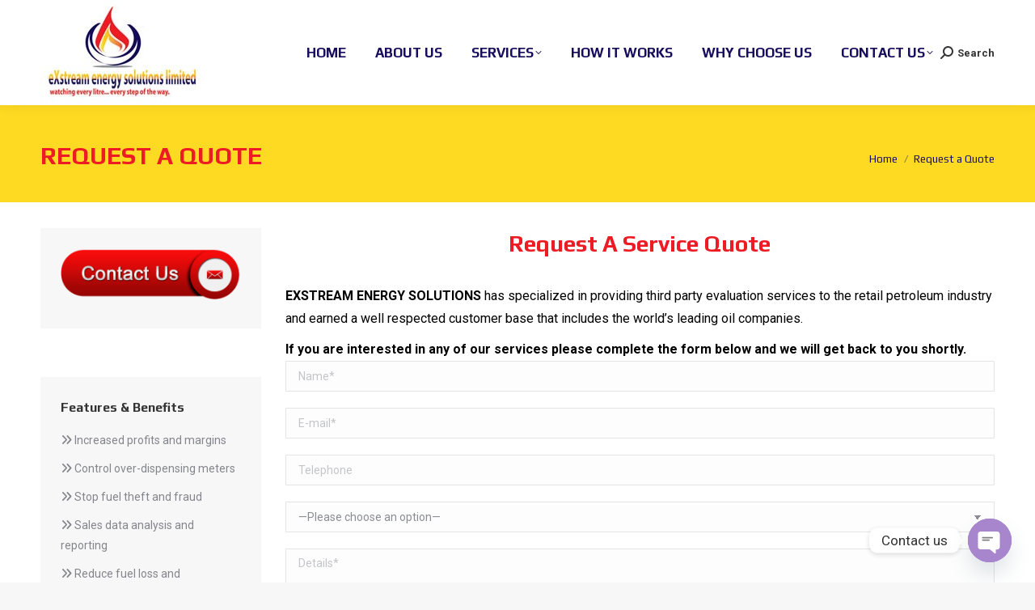

--- FILE ---
content_type: text/html; charset=UTF-8
request_url: https://www.exstream-energy.com/request-a-quote/
body_size: 19439
content:
<!DOCTYPE html>
<!--[if !(IE 6) | !(IE 7) | !(IE 8)  ]><!-->
<html dir="ltr" lang="en-US" prefix="og: https://ogp.me/ns#" class="no-js">
<!--<![endif]-->
<head>
	<meta charset="UTF-8" />
				<meta name="viewport" content="width=device-width, initial-scale=1, maximum-scale=1, user-scalable=0"/>
			<meta name="theme-color" content="#ed1b24"/>	<link rel="profile" href="https://gmpg.org/xfn/11" />
	<title>Request a Quote | Exstream</title>

		<!-- All in One SEO Pro 4.8.3.1 - aioseo.com -->
	<meta name="robots" content="max-image-preview:large" />
	<link rel="canonical" href="https://www.exstream-energy.com/request-a-quote/" />
	<meta name="generator" content="All in One SEO Pro (AIOSEO) 4.8.3.1" />
		<meta property="og:locale" content="en_US" />
		<meta property="og:site_name" content="Exstream Energy" />
		<meta property="og:type" content="article" />
		<meta property="og:title" content="Request a Quote | Exstream" />
		<meta property="og:url" content="https://www.exstream-energy.com/request-a-quote/" />
		<meta property="og:image" content="https://www.exstream-energy.com/wp-content/uploads/2018/07/favicon-2.png" />
		<meta property="og:image:secure_url" content="https://www.exstream-energy.com/wp-content/uploads/2018/07/favicon-2.png" />
		<meta property="og:image:width" content="76" />
		<meta property="og:image:height" content="76" />
		<meta property="article:published_time" content="2018-07-06T11:40:22+00:00" />
		<meta property="article:modified_time" content="2024-07-25T10:37:25+00:00" />
		<meta property="article:publisher" content="https://www.facebook.com/p/EXstream-Energy-Solutions-100065190892989/?locale=ru_RU" />
		<meta name="twitter:card" content="summary" />
		<meta name="twitter:title" content="Request a Quote | Exstream" />
		<meta name="twitter:image" content="https://www.exstream-energy.com/wp-content/uploads/2018/07/favicon-2.png" />
		<script type="application/ld+json" class="aioseo-schema">
			{"@context":"https:\/\/schema.org","@graph":[{"@type":"BreadcrumbList","@id":"https:\/\/www.exstream-energy.com\/request-a-quote\/#breadcrumblist","itemListElement":[{"@type":"ListItem","@id":"https:\/\/www.exstream-energy.com#listItem","position":1,"name":"Home","item":"https:\/\/www.exstream-energy.com","nextItem":{"@type":"ListItem","@id":"https:\/\/www.exstream-energy.com\/request-a-quote\/#listItem","name":"Request a Quote"}},{"@type":"ListItem","@id":"https:\/\/www.exstream-energy.com\/request-a-quote\/#listItem","position":2,"name":"Request a Quote","previousItem":{"@type":"ListItem","@id":"https:\/\/www.exstream-energy.com#listItem","name":"Home"}}]},{"@type":"Organization","@id":"https:\/\/www.exstream-energy.com\/#organization","name":"Exstream energy","description":"Watching every litre.. Every step of the way","url":"https:\/\/www.exstream-energy.com\/","telephone":"+254722916105","logo":{"@type":"ImageObject","url":"https:\/\/www.exstream-energy.com\/wp-content\/uploads\/2018\/07\/favicon-2.png","@id":"https:\/\/www.exstream-energy.com\/request-a-quote\/#organizationLogo","width":76,"height":76},"image":{"@id":"https:\/\/www.exstream-energy.com\/request-a-quote\/#organizationLogo"},"sameAs":["https:\/\/exstream"]},{"@type":"WebPage","@id":"https:\/\/www.exstream-energy.com\/request-a-quote\/#webpage","url":"https:\/\/www.exstream-energy.com\/request-a-quote\/","name":"Request a Quote | Exstream","inLanguage":"en-US","isPartOf":{"@id":"https:\/\/www.exstream-energy.com\/#website"},"breadcrumb":{"@id":"https:\/\/www.exstream-energy.com\/request-a-quote\/#breadcrumblist"},"datePublished":"2018-07-06T11:40:22+03:00","dateModified":"2024-07-25T10:37:25+03:00"},{"@type":"WebSite","@id":"https:\/\/www.exstream-energy.com\/#website","url":"https:\/\/www.exstream-energy.com\/","name":"Exstream","description":"Watching every litre.. Every step of the way","inLanguage":"en-US","publisher":{"@id":"https:\/\/www.exstream-energy.com\/#organization"}}]}
		</script>
		<!-- All in One SEO Pro -->

<link rel='dns-prefetch' href='//static.addtoany.com' />
<link rel='dns-prefetch' href='//www.googletagmanager.com' />
<link rel='dns-prefetch' href='//fonts.googleapis.com' />
<link rel="alternate" type="application/rss+xml" title="Exstream &raquo; Feed" href="https://www.exstream-energy.com/feed/" />
<link rel="alternate" type="application/rss+xml" title="Exstream &raquo; Comments Feed" href="https://www.exstream-energy.com/comments/feed/" />
<link rel="alternate" title="oEmbed (JSON)" type="application/json+oembed" href="https://www.exstream-energy.com/wp-json/oembed/1.0/embed?url=https%3A%2F%2Fwww.exstream-energy.com%2Frequest-a-quote%2F" />
<link rel="alternate" title="oEmbed (XML)" type="text/xml+oembed" href="https://www.exstream-energy.com/wp-json/oembed/1.0/embed?url=https%3A%2F%2Fwww.exstream-energy.com%2Frequest-a-quote%2F&#038;format=xml" />
		<!-- This site uses the Google Analytics by MonsterInsights plugin v9.11.1 - Using Analytics tracking - https://www.monsterinsights.com/ -->
							<script src="//www.googletagmanager.com/gtag/js?id=G-CFCJC9W0E1"  data-cfasync="false" data-wpfc-render="false" async></script>
			<script data-cfasync="false" data-wpfc-render="false">
				var mi_version = '9.11.1';
				var mi_track_user = true;
				var mi_no_track_reason = '';
								var MonsterInsightsDefaultLocations = {"page_location":"https:\/\/www.exstream-energy.com\/request-a-quote\/"};
								if ( typeof MonsterInsightsPrivacyGuardFilter === 'function' ) {
					var MonsterInsightsLocations = (typeof MonsterInsightsExcludeQuery === 'object') ? MonsterInsightsPrivacyGuardFilter( MonsterInsightsExcludeQuery ) : MonsterInsightsPrivacyGuardFilter( MonsterInsightsDefaultLocations );
				} else {
					var MonsterInsightsLocations = (typeof MonsterInsightsExcludeQuery === 'object') ? MonsterInsightsExcludeQuery : MonsterInsightsDefaultLocations;
				}

								var disableStrs = [
										'ga-disable-G-CFCJC9W0E1',
									];

				/* Function to detect opted out users */
				function __gtagTrackerIsOptedOut() {
					for (var index = 0; index < disableStrs.length; index++) {
						if (document.cookie.indexOf(disableStrs[index] + '=true') > -1) {
							return true;
						}
					}

					return false;
				}

				/* Disable tracking if the opt-out cookie exists. */
				if (__gtagTrackerIsOptedOut()) {
					for (var index = 0; index < disableStrs.length; index++) {
						window[disableStrs[index]] = true;
					}
				}

				/* Opt-out function */
				function __gtagTrackerOptout() {
					for (var index = 0; index < disableStrs.length; index++) {
						document.cookie = disableStrs[index] + '=true; expires=Thu, 31 Dec 2099 23:59:59 UTC; path=/';
						window[disableStrs[index]] = true;
					}
				}

				if ('undefined' === typeof gaOptout) {
					function gaOptout() {
						__gtagTrackerOptout();
					}
				}
								window.dataLayer = window.dataLayer || [];

				window.MonsterInsightsDualTracker = {
					helpers: {},
					trackers: {},
				};
				if (mi_track_user) {
					function __gtagDataLayer() {
						dataLayer.push(arguments);
					}

					function __gtagTracker(type, name, parameters) {
						if (!parameters) {
							parameters = {};
						}

						if (parameters.send_to) {
							__gtagDataLayer.apply(null, arguments);
							return;
						}

						if (type === 'event') {
														parameters.send_to = monsterinsights_frontend.v4_id;
							var hookName = name;
							if (typeof parameters['event_category'] !== 'undefined') {
								hookName = parameters['event_category'] + ':' + name;
							}

							if (typeof MonsterInsightsDualTracker.trackers[hookName] !== 'undefined') {
								MonsterInsightsDualTracker.trackers[hookName](parameters);
							} else {
								__gtagDataLayer('event', name, parameters);
							}
							
						} else {
							__gtagDataLayer.apply(null, arguments);
						}
					}

					__gtagTracker('js', new Date());
					__gtagTracker('set', {
						'developer_id.dZGIzZG': true,
											});
					if ( MonsterInsightsLocations.page_location ) {
						__gtagTracker('set', MonsterInsightsLocations);
					}
										__gtagTracker('config', 'G-CFCJC9W0E1', {"forceSSL":"true","link_attribution":"true"} );
										window.gtag = __gtagTracker;										(function () {
						/* https://developers.google.com/analytics/devguides/collection/analyticsjs/ */
						/* ga and __gaTracker compatibility shim. */
						var noopfn = function () {
							return null;
						};
						var newtracker = function () {
							return new Tracker();
						};
						var Tracker = function () {
							return null;
						};
						var p = Tracker.prototype;
						p.get = noopfn;
						p.set = noopfn;
						p.send = function () {
							var args = Array.prototype.slice.call(arguments);
							args.unshift('send');
							__gaTracker.apply(null, args);
						};
						var __gaTracker = function () {
							var len = arguments.length;
							if (len === 0) {
								return;
							}
							var f = arguments[len - 1];
							if (typeof f !== 'object' || f === null || typeof f.hitCallback !== 'function') {
								if ('send' === arguments[0]) {
									var hitConverted, hitObject = false, action;
									if ('event' === arguments[1]) {
										if ('undefined' !== typeof arguments[3]) {
											hitObject = {
												'eventAction': arguments[3],
												'eventCategory': arguments[2],
												'eventLabel': arguments[4],
												'value': arguments[5] ? arguments[5] : 1,
											}
										}
									}
									if ('pageview' === arguments[1]) {
										if ('undefined' !== typeof arguments[2]) {
											hitObject = {
												'eventAction': 'page_view',
												'page_path': arguments[2],
											}
										}
									}
									if (typeof arguments[2] === 'object') {
										hitObject = arguments[2];
									}
									if (typeof arguments[5] === 'object') {
										Object.assign(hitObject, arguments[5]);
									}
									if ('undefined' !== typeof arguments[1].hitType) {
										hitObject = arguments[1];
										if ('pageview' === hitObject.hitType) {
											hitObject.eventAction = 'page_view';
										}
									}
									if (hitObject) {
										action = 'timing' === arguments[1].hitType ? 'timing_complete' : hitObject.eventAction;
										hitConverted = mapArgs(hitObject);
										__gtagTracker('event', action, hitConverted);
									}
								}
								return;
							}

							function mapArgs(args) {
								var arg, hit = {};
								var gaMap = {
									'eventCategory': 'event_category',
									'eventAction': 'event_action',
									'eventLabel': 'event_label',
									'eventValue': 'event_value',
									'nonInteraction': 'non_interaction',
									'timingCategory': 'event_category',
									'timingVar': 'name',
									'timingValue': 'value',
									'timingLabel': 'event_label',
									'page': 'page_path',
									'location': 'page_location',
									'title': 'page_title',
									'referrer' : 'page_referrer',
								};
								for (arg in args) {
																		if (!(!args.hasOwnProperty(arg) || !gaMap.hasOwnProperty(arg))) {
										hit[gaMap[arg]] = args[arg];
									} else {
										hit[arg] = args[arg];
									}
								}
								return hit;
							}

							try {
								f.hitCallback();
							} catch (ex) {
							}
						};
						__gaTracker.create = newtracker;
						__gaTracker.getByName = newtracker;
						__gaTracker.getAll = function () {
							return [];
						};
						__gaTracker.remove = noopfn;
						__gaTracker.loaded = true;
						window['__gaTracker'] = __gaTracker;
					})();
									} else {
										console.log("");
					(function () {
						function __gtagTracker() {
							return null;
						}

						window['__gtagTracker'] = __gtagTracker;
						window['gtag'] = __gtagTracker;
					})();
									}
			</script>
							<!-- / Google Analytics by MonsterInsights -->
		<style id='wp-img-auto-sizes-contain-inline-css'>
img:is([sizes=auto i],[sizes^="auto," i]){contain-intrinsic-size:3000px 1500px}
/*# sourceURL=wp-img-auto-sizes-contain-inline-css */
</style>
<link rel='stylesheet' id='wp-customer-reviews-3-frontend-css' href='https://www.exstream-energy.com/wp-content/plugins/wp-customer-reviews/css/wp-customer-reviews.css?ver=3.7.7' media='all' />
<style id='wp-emoji-styles-inline-css'>

	img.wp-smiley, img.emoji {
		display: inline !important;
		border: none !important;
		box-shadow: none !important;
		height: 1em !important;
		width: 1em !important;
		margin: 0 0.07em !important;
		vertical-align: -0.1em !important;
		background: none !important;
		padding: 0 !important;
	}
/*# sourceURL=wp-emoji-styles-inline-css */
</style>
<link rel='stylesheet' id='contact-form-7-css' href='https://www.exstream-energy.com/wp-content/plugins/contact-form-7/includes/css/styles.css?ver=6.1.4' media='all' />
<link rel='stylesheet' id='social-icons-general-css' href='//www.exstream-energy.com/wp-content/plugins/social-icons/assets/css/social-icons.css?ver=1.7.4' media='all' />
<link rel='stylesheet' id='the7-font-css' href='https://www.exstream-energy.com/wp-content/themes/dt-the7/fonts/icomoon-the7-font/icomoon-the7-font.min.css?ver=14.0.0' media='all' />
<link rel='stylesheet' id='the7-awesome-fonts-css' href='https://www.exstream-energy.com/wp-content/themes/dt-the7/fonts/FontAwesome/css/all.min.css?ver=14.0.0' media='all' />
<link rel='stylesheet' id='the7-awesome-fonts-back-css' href='https://www.exstream-energy.com/wp-content/themes/dt-the7/fonts/FontAwesome/back-compat.min.css?ver=14.0.0' media='all' />
<link rel='stylesheet' id='the7-Defaults-css' href='https://www.exstream-energy.com/wp-content/uploads/smile_fonts/Defaults/Defaults.css?ver=8934e99a9482434d4522ca1071f0f348' media='all' />
<link rel='stylesheet' id='chaty-front-css-css' href='https://www.exstream-energy.com/wp-content/plugins/chaty/css/chaty-front.min.css?ver=3.5.11722006768' media='all' />
<link rel='stylesheet' id='js_composer_front-css' href='https://www.exstream-energy.com/wp-content/plugins/js_composer/assets/css/js_composer.min.css?ver=8.7.2' media='all' />
<link rel='stylesheet' id='dt-web-fonts-css' href='https://fonts.googleapis.com/css?family=Roboto:400,500,600,700%7CRoboto+Condensed:400,600,700%7CPlay:400,600,700' media='all' />
<link rel='stylesheet' id='dt-main-css' href='https://www.exstream-energy.com/wp-content/themes/dt-the7/css/main.min.css?ver=14.0.0' media='all' />
<link rel='stylesheet' id='the7-custom-scrollbar-css' href='https://www.exstream-energy.com/wp-content/themes/dt-the7/lib/custom-scrollbar/custom-scrollbar.min.css?ver=14.0.0' media='all' />
<link rel='stylesheet' id='the7-wpbakery-css' href='https://www.exstream-energy.com/wp-content/themes/dt-the7/css/wpbakery.min.css?ver=14.0.0' media='all' />
<link rel='stylesheet' id='the7pt-static-css' href='https://www.exstream-energy.com/wp-content/plugins/dt-the7-core/assets/css/post-type.min.css?ver=14.0.0' media='all' />
<link rel='stylesheet' id='addtoany-css' href='https://www.exstream-energy.com/wp-content/plugins/add-to-any/addtoany.min.css?ver=1.16' media='all' />
<style id='addtoany-inline-css'>
@media screen and (max-width:980px){
.a2a_floating_style.a2a_vertical_style{display:none;}
}
@media screen and (min-width:981px){
.a2a_floating_style.a2a_default_style{display:none;}
}
/*# sourceURL=addtoany-inline-css */
</style>
<link rel='stylesheet' id='the7-css-vars-css' href='https://www.exstream-energy.com/wp-content/uploads/the7-css/css-vars.css?ver=a1d36fa10d85' media='all' />
<link rel='stylesheet' id='dt-custom-css' href='https://www.exstream-energy.com/wp-content/uploads/the7-css/custom.css?ver=a1d36fa10d85' media='all' />
<link rel='stylesheet' id='dt-media-css' href='https://www.exstream-energy.com/wp-content/uploads/the7-css/media.css?ver=a1d36fa10d85' media='all' />
<link rel='stylesheet' id='the7-mega-menu-css' href='https://www.exstream-energy.com/wp-content/uploads/the7-css/mega-menu.css?ver=a1d36fa10d85' media='all' />
<link rel='stylesheet' id='the7-elements-albums-portfolio-css' href='https://www.exstream-energy.com/wp-content/uploads/the7-css/the7-elements-albums-portfolio.css?ver=a1d36fa10d85' media='all' />
<link rel='stylesheet' id='the7-elements-css' href='https://www.exstream-energy.com/wp-content/uploads/the7-css/post-type-dynamic.css?ver=a1d36fa10d85' media='all' />
<link rel='stylesheet' id='style-css' href='https://www.exstream-energy.com/wp-content/themes/dt-the7/style.css?ver=14.0.0' media='all' />
<link rel='stylesheet' id='ultimate-vc-addons-style-css' href='https://www.exstream-energy.com/wp-content/plugins/Ultimate_VC_Addons/assets/min-css/style.min.css?ver=3.20.2' media='all' />
<link rel='stylesheet' id='ultimate-vc-addons-headings-style-css' href='https://www.exstream-energy.com/wp-content/plugins/Ultimate_VC_Addons/assets/min-css/headings.min.css?ver=3.20.2' media='all' />
<style id='wp-block-button-inline-css'>
.wp-block-button__link{align-content:center;box-sizing:border-box;cursor:pointer;display:inline-block;height:100%;text-align:center;word-break:break-word}.wp-block-button__link.aligncenter{text-align:center}.wp-block-button__link.alignright{text-align:right}:where(.wp-block-button__link){border-radius:9999px;box-shadow:none;padding:calc(.667em + 2px) calc(1.333em + 2px);text-decoration:none}.wp-block-button[style*=text-decoration] .wp-block-button__link{text-decoration:inherit}.wp-block-buttons>.wp-block-button.has-custom-width{max-width:none}.wp-block-buttons>.wp-block-button.has-custom-width .wp-block-button__link{width:100%}.wp-block-buttons>.wp-block-button.has-custom-font-size .wp-block-button__link{font-size:inherit}.wp-block-buttons>.wp-block-button.wp-block-button__width-25{width:calc(25% - var(--wp--style--block-gap, .5em)*.75)}.wp-block-buttons>.wp-block-button.wp-block-button__width-50{width:calc(50% - var(--wp--style--block-gap, .5em)*.5)}.wp-block-buttons>.wp-block-button.wp-block-button__width-75{width:calc(75% - var(--wp--style--block-gap, .5em)*.25)}.wp-block-buttons>.wp-block-button.wp-block-button__width-100{flex-basis:100%;width:100%}.wp-block-buttons.is-vertical>.wp-block-button.wp-block-button__width-25{width:25%}.wp-block-buttons.is-vertical>.wp-block-button.wp-block-button__width-50{width:50%}.wp-block-buttons.is-vertical>.wp-block-button.wp-block-button__width-75{width:75%}.wp-block-button.is-style-squared,.wp-block-button__link.wp-block-button.is-style-squared{border-radius:0}.wp-block-button.no-border-radius,.wp-block-button__link.no-border-radius{border-radius:0!important}:root :where(.wp-block-button .wp-block-button__link.is-style-outline),:root :where(.wp-block-button.is-style-outline>.wp-block-button__link){border:2px solid;padding:.667em 1.333em}:root :where(.wp-block-button .wp-block-button__link.is-style-outline:not(.has-text-color)),:root :where(.wp-block-button.is-style-outline>.wp-block-button__link:not(.has-text-color)){color:currentColor}:root :where(.wp-block-button .wp-block-button__link.is-style-outline:not(.has-background)),:root :where(.wp-block-button.is-style-outline>.wp-block-button__link:not(.has-background)){background-color:initial;background-image:none}
/*# sourceURL=https://www.exstream-energy.com/wp-includes/blocks/button/style.min.css */
</style>
<style id='wp-block-search-inline-css'>
.wp-block-search__button{margin-left:10px;word-break:normal}.wp-block-search__button.has-icon{line-height:0}.wp-block-search__button svg{height:1.25em;min-height:24px;min-width:24px;width:1.25em;fill:currentColor;vertical-align:text-bottom}:where(.wp-block-search__button){border:1px solid #ccc;padding:6px 10px}.wp-block-search__inside-wrapper{display:flex;flex:auto;flex-wrap:nowrap;max-width:100%}.wp-block-search__label{width:100%}.wp-block-search.wp-block-search__button-only .wp-block-search__button{box-sizing:border-box;display:flex;flex-shrink:0;justify-content:center;margin-left:0;max-width:100%}.wp-block-search.wp-block-search__button-only .wp-block-search__inside-wrapper{min-width:0!important;transition-property:width}.wp-block-search.wp-block-search__button-only .wp-block-search__input{flex-basis:100%;transition-duration:.3s}.wp-block-search.wp-block-search__button-only.wp-block-search__searchfield-hidden,.wp-block-search.wp-block-search__button-only.wp-block-search__searchfield-hidden .wp-block-search__inside-wrapper{overflow:hidden}.wp-block-search.wp-block-search__button-only.wp-block-search__searchfield-hidden .wp-block-search__input{border-left-width:0!important;border-right-width:0!important;flex-basis:0;flex-grow:0;margin:0;min-width:0!important;padding-left:0!important;padding-right:0!important;width:0!important}:where(.wp-block-search__input){appearance:none;border:1px solid #949494;flex-grow:1;font-family:inherit;font-size:inherit;font-style:inherit;font-weight:inherit;letter-spacing:inherit;line-height:inherit;margin-left:0;margin-right:0;min-width:3rem;padding:8px;text-decoration:unset!important;text-transform:inherit}:where(.wp-block-search__button-inside .wp-block-search__inside-wrapper){background-color:#fff;border:1px solid #949494;box-sizing:border-box;padding:4px}:where(.wp-block-search__button-inside .wp-block-search__inside-wrapper) .wp-block-search__input{border:none;border-radius:0;padding:0 4px}:where(.wp-block-search__button-inside .wp-block-search__inside-wrapper) .wp-block-search__input:focus{outline:none}:where(.wp-block-search__button-inside .wp-block-search__inside-wrapper) :where(.wp-block-search__button){padding:4px 8px}.wp-block-search.aligncenter .wp-block-search__inside-wrapper{margin:auto}.wp-block[data-align=right] .wp-block-search.wp-block-search__button-only .wp-block-search__inside-wrapper{float:right}
/*# sourceURL=https://www.exstream-energy.com/wp-includes/blocks/search/style.min.css */
</style>
<link rel='stylesheet' id='site-reviews-css' href='https://www.exstream-energy.com/wp-content/plugins/site-reviews/assets/styles/default.css?ver=7.2.13' media='all' />
<style id='site-reviews-inline-css'>
:root{--glsr-star-empty:url(https://www.exstream-energy.com/wp-content/plugins/site-reviews/assets/images/stars/default/star-empty.svg);--glsr-star-error:url(https://www.exstream-energy.com/wp-content/plugins/site-reviews/assets/images/stars/default/star-error.svg);--glsr-star-full:url(https://www.exstream-energy.com/wp-content/plugins/site-reviews/assets/images/stars/default/star-full.svg);--glsr-star-half:url(https://www.exstream-energy.com/wp-content/plugins/site-reviews/assets/images/stars/default/star-half.svg)}

/*# sourceURL=site-reviews-inline-css */
</style>
<script src="https://www.exstream-energy.com/wp-includes/js/jquery/jquery.min.js?ver=3.7.1" id="jquery-core-js"></script>
<script src="https://www.exstream-energy.com/wp-includes/js/jquery/jquery-migrate.min.js?ver=3.4.1" id="jquery-migrate-js"></script>
<script src="https://www.exstream-energy.com/wp-content/plugins/wp-customer-reviews/js/wp-customer-reviews.js?ver=3.7.7" id="wp-customer-reviews-3-frontend-js"></script>
<script src="https://www.exstream-energy.com/wp-content/plugins/google-analytics-for-wordpress/assets/js/frontend-gtag.min.js?ver=9.11.1" id="monsterinsights-frontend-script-js" async data-wp-strategy="async"></script>
<script data-cfasync="false" data-wpfc-render="false" id='monsterinsights-frontend-script-js-extra'>var monsterinsights_frontend = {"js_events_tracking":"true","download_extensions":"doc,pdf,ppt,zip,xls,docx,pptx,xlsx","inbound_paths":"[{\"path\":\"\\\/go\\\/\",\"label\":\"affiliate\"},{\"path\":\"\\\/recommend\\\/\",\"label\":\"affiliate\"}]","home_url":"https:\/\/www.exstream-energy.com","hash_tracking":"false","v4_id":"G-CFCJC9W0E1"};</script>
<script id="addtoany-core-js-before">
window.a2a_config=window.a2a_config||{};a2a_config.callbacks=[];a2a_config.overlays=[];a2a_config.templates={};

//# sourceURL=addtoany-core-js-before
</script>
<script defer src="https://static.addtoany.com/menu/page.js" id="addtoany-core-js"></script>
<script defer src="https://www.exstream-energy.com/wp-content/plugins/add-to-any/addtoany.min.js?ver=1.1" id="addtoany-jquery-js"></script>
<script id="dt-above-fold-js-extra">
var dtLocal = {"themeUrl":"https://www.exstream-energy.com/wp-content/themes/dt-the7","passText":"To view this protected post, enter the password below:","moreButtonText":{"loading":"Loading...","loadMore":"Load more"},"postID":"1074","ajaxurl":"https://www.exstream-energy.com/wp-admin/admin-ajax.php","REST":{"baseUrl":"https://www.exstream-energy.com/wp-json/the7/v1","endpoints":{"sendMail":"/send-mail"}},"contactMessages":{"required":"One or more fields have an error. Please check and try again.","terms":"Please accept the privacy policy.","fillTheCaptchaError":"Please, fill the captcha."},"captchaSiteKey":"","ajaxNonce":"d48f165f3e","pageData":{"type":"page","template":"page","layout":null},"themeSettings":{"smoothScroll":"off","lazyLoading":false,"desktopHeader":{"height":100},"ToggleCaptionEnabled":"disabled","ToggleCaption":"Navigation","floatingHeader":{"showAfter":140,"showMenu":false,"height":60,"logo":{"showLogo":true,"html":"\u003Cimg class=\" preload-me\" src=\"https://www.exstream-energy.com/wp-content/uploads/2018/06/Logo-2.jpg\" srcset=\"https://www.exstream-energy.com/wp-content/uploads/2018/06/Logo-2.jpg 200w, https://www.exstream-energy.com/wp-content/uploads/2018/06/Logo-2.jpg 200w\" width=\"200\" height=\"130\"   sizes=\"200px\" alt=\"Exstream\" /\u003E","url":"https://www.exstream-energy.com/"}},"topLine":{"floatingTopLine":{"logo":{"showLogo":false,"html":""}}},"mobileHeader":{"firstSwitchPoint":1050,"secondSwitchPoint":778,"firstSwitchPointHeight":80,"secondSwitchPointHeight":60,"mobileToggleCaptionEnabled":"disabled","mobileToggleCaption":"Menu"},"stickyMobileHeaderFirstSwitch":{"logo":{"html":"\u003Cimg class=\" preload-me\" src=\"https://www.exstream-energy.com/wp-content/uploads/2018/06/Logo-2.jpg\" srcset=\"https://www.exstream-energy.com/wp-content/uploads/2018/06/Logo-2.jpg 200w, https://www.exstream-energy.com/wp-content/uploads/2018/06/Logo-2.jpg 200w\" width=\"200\" height=\"130\"   sizes=\"200px\" alt=\"Exstream\" /\u003E"}},"stickyMobileHeaderSecondSwitch":{"logo":{"html":""}},"sidebar":{"switchPoint":990},"boxedWidth":"1340px"},"VCMobileScreenWidth":"768"};
var dtShare = {"shareButtonText":{"facebook":"Share on Facebook","twitter":"Share on X","pinterest":"Pin it","linkedin":"Share on Linkedin","whatsapp":"Share on Whatsapp"},"overlayOpacity":"85"};
//# sourceURL=dt-above-fold-js-extra
</script>
<script src="https://www.exstream-energy.com/wp-content/themes/dt-the7/js/above-the-fold.min.js?ver=14.0.0" id="dt-above-fold-js"></script>

<!-- Google tag (gtag.js) snippet added by Site Kit -->
<!-- Google Analytics snippet added by Site Kit -->
<script src="https://www.googletagmanager.com/gtag/js?id=GT-P3H9X52B" id="google_gtagjs-js" async></script>
<script id="google_gtagjs-js-after">
window.dataLayer = window.dataLayer || [];function gtag(){dataLayer.push(arguments);}
gtag("set","linker",{"domains":["www.exstream-energy.com"]});
gtag("js", new Date());
gtag("set", "developer_id.dZTNiMT", true);
gtag("config", "GT-P3H9X52B", {"googlesitekit_post_type":"page"});
//# sourceURL=google_gtagjs-js-after
</script>
<script src="https://www.exstream-energy.com/wp-content/plugins/Ultimate_VC_Addons/assets/min-js/ultimate-params.min.js?ver=3.20.2" id="ultimate-vc-addons-params-js"></script>
<script src="https://www.exstream-energy.com/wp-content/plugins/Ultimate_VC_Addons/assets/min-js/headings.min.js?ver=3.20.2" id="ultimate-vc-addons-headings-script-js"></script>
<script></script><link rel="https://api.w.org/" href="https://www.exstream-energy.com/wp-json/" /><link rel="alternate" title="JSON" type="application/json" href="https://www.exstream-energy.com/wp-json/wp/v2/pages/1074" /><link rel="EditURI" type="application/rsd+xml" title="RSD" href="https://www.exstream-energy.com/xmlrpc.php?rsd" />
<meta name="generator" content="Site Kit by Google 1.170.0" />
<!-- Google AdSense meta tags added by Site Kit -->
<meta name="google-adsense-platform-account" content="ca-host-pub-2644536267352236">
<meta name="google-adsense-platform-domain" content="sitekit.withgoogle.com">
<!-- End Google AdSense meta tags added by Site Kit -->
<meta name="generator" content="Powered by WPBakery Page Builder - drag and drop page builder for WordPress."/>

<!-- Google Tag Manager snippet added by Site Kit -->
<script>
			( function( w, d, s, l, i ) {
				w[l] = w[l] || [];
				w[l].push( {'gtm.start': new Date().getTime(), event: 'gtm.js'} );
				var f = d.getElementsByTagName( s )[0],
					j = d.createElement( s ), dl = l != 'dataLayer' ? '&l=' + l : '';
				j.async = true;
				j.src = 'https://www.googletagmanager.com/gtm.js?id=' + i + dl;
				f.parentNode.insertBefore( j, f );
			} )( window, document, 'script', 'dataLayer', 'GTM-WTGSX4GH' );
			
</script>

<!-- End Google Tag Manager snippet added by Site Kit -->
<meta name="generator" content="Powered by Slider Revolution 6.7.38 - responsive, Mobile-Friendly Slider Plugin for WordPress with comfortable drag and drop interface." />
<link rel="icon" href="https://www.exstream-energy.com/wp-content/uploads/2018/07/favicon.png" type="image/png" sizes="16x16"/><link rel="icon" href="https://www.exstream-energy.com/wp-content/uploads/2018/07/favicon.png" type="image/png" sizes="32x32"/><link rel="apple-touch-icon" href="https://www.exstream-energy.com/wp-content/uploads/2018/07/favicon-2.png"><link rel="apple-touch-icon" sizes="76x76" href="https://www.exstream-energy.com/wp-content/uploads/2018/07/favicon-2.png"><script>function setREVStartSize(e){
			//window.requestAnimationFrame(function() {
				window.RSIW = window.RSIW===undefined ? window.innerWidth : window.RSIW;
				window.RSIH = window.RSIH===undefined ? window.innerHeight : window.RSIH;
				try {
					var pw = document.getElementById(e.c).parentNode.offsetWidth,
						newh;
					pw = pw===0 || isNaN(pw) || (e.l=="fullwidth" || e.layout=="fullwidth") ? window.RSIW : pw;
					e.tabw = e.tabw===undefined ? 0 : parseInt(e.tabw);
					e.thumbw = e.thumbw===undefined ? 0 : parseInt(e.thumbw);
					e.tabh = e.tabh===undefined ? 0 : parseInt(e.tabh);
					e.thumbh = e.thumbh===undefined ? 0 : parseInt(e.thumbh);
					e.tabhide = e.tabhide===undefined ? 0 : parseInt(e.tabhide);
					e.thumbhide = e.thumbhide===undefined ? 0 : parseInt(e.thumbhide);
					e.mh = e.mh===undefined || e.mh=="" || e.mh==="auto" ? 0 : parseInt(e.mh,0);
					if(e.layout==="fullscreen" || e.l==="fullscreen")
						newh = Math.max(e.mh,window.RSIH);
					else{
						e.gw = Array.isArray(e.gw) ? e.gw : [e.gw];
						for (var i in e.rl) if (e.gw[i]===undefined || e.gw[i]===0) e.gw[i] = e.gw[i-1];
						e.gh = e.el===undefined || e.el==="" || (Array.isArray(e.el) && e.el.length==0)? e.gh : e.el;
						e.gh = Array.isArray(e.gh) ? e.gh : [e.gh];
						for (var i in e.rl) if (e.gh[i]===undefined || e.gh[i]===0) e.gh[i] = e.gh[i-1];
											
						var nl = new Array(e.rl.length),
							ix = 0,
							sl;
						e.tabw = e.tabhide>=pw ? 0 : e.tabw;
						e.thumbw = e.thumbhide>=pw ? 0 : e.thumbw;
						e.tabh = e.tabhide>=pw ? 0 : e.tabh;
						e.thumbh = e.thumbhide>=pw ? 0 : e.thumbh;
						for (var i in e.rl) nl[i] = e.rl[i]<window.RSIW ? 0 : e.rl[i];
						sl = nl[0];
						for (var i in nl) if (sl>nl[i] && nl[i]>0) { sl = nl[i]; ix=i;}
						var m = pw>(e.gw[ix]+e.tabw+e.thumbw) ? 1 : (pw-(e.tabw+e.thumbw)) / (e.gw[ix]);
						newh =  (e.gh[ix] * m) + (e.tabh + e.thumbh);
					}
					var el = document.getElementById(e.c);
					if (el!==null && el) el.style.height = newh+"px";
					el = document.getElementById(e.c+"_wrapper");
					if (el!==null && el) {
						el.style.height = newh+"px";
						el.style.display = "block";
					}
				} catch(e){
					console.log("Failure at Presize of Slider:" + e)
				}
			//});
		  };</script>
		<style id="wp-custom-css">
			#main {
    padding: 0px 0 0px 0;
}
.ult-carousel-wrapper.ult_vertical {
    padding: 0px 0;
}
.masthead:not(.sub-downwards) .main-nav .dt-mega-menu-wrap {
    background-color: #180d5c;
}
.main-nav .sub-nav > li:not(.wpml-ls-item) > a .menu-text, .mini-nav .sub-nav > li:not(.wpml-ls-item) > a .menu-text {
    color: #fdd420;
}
.wpb_content_element, ul.wpb_thumbnails-fluid>li {
    margin-bottom: 0px;
}		</style>
		<noscript><style> .wpb_animate_when_almost_visible { opacity: 1; }</style></noscript><style id='the7-custom-inline-css' type='text/css'>
.sidebar-content .widget:not(.widget_icl_lang_sel_widget) a, .sidebar-content.solid-bg .widget:not(.widget_icl_lang_sel_widget) a * {
    color: #ffffff;
}
.sidebar-content .widget:not(.widget_icl_lang_sel_widget) a, .sidebar-content.solid-bg .widget:not(.widget_icl_lang_sel_widget) a * {
    color: #0e2d48;
}
</style>
<link rel='stylesheet' id='rs-plugin-settings-css' href='//www.exstream-energy.com/wp-content/plugins/revslider/sr6/assets/css/rs6.css?ver=6.7.38' media='all' />
<style id='rs-plugin-settings-inline-css'>
#rs-demo-id {}
/*# sourceURL=rs-plugin-settings-inline-css */
</style>
</head>
<body data-rsssl=1 id="the7-body" class="wp-singular page-template-default page page-id-1074 wp-embed-responsive wp-theme-dt-the7 the7-core-ver-2.0.3 dt-responsive-on right-mobile-menu-close-icon ouside-menu-close-icon mobile-hamburger-close-bg-enable mobile-hamburger-close-bg-hover-enable  fade-medium-mobile-menu-close-icon fade-medium-menu-close-icon srcset-enabled btn-flat custom-btn-color custom-btn-hover-color sticky-mobile-header top-header first-switch-logo-left first-switch-menu-right second-switch-logo-left second-switch-menu-right right-mobile-menu layzr-loading-on popup-message-style the7-ver-14.0.0 dt-fa-compatibility wpb-js-composer js-comp-ver-8.7.2 vc_responsive">
		<!-- Google Tag Manager (noscript) snippet added by Site Kit -->
		<noscript>
			<iframe src="https://www.googletagmanager.com/ns.html?id=GTM-WTGSX4GH" height="0" width="0" style="display:none;visibility:hidden"></iframe>
		</noscript>
		<!-- End Google Tag Manager (noscript) snippet added by Site Kit -->
		<!-- The7 14.0.0 -->

<div id="page" >
	<a class="skip-link screen-reader-text" href="#content">Skip to content</a>

<div class="masthead inline-header right widgets full-height shadow-decoration shadow-mobile-header-decoration small-mobile-menu-icon dt-parent-menu-clickable show-sub-menu-on-hover show-mobile-logo" >

	<div class="top-bar line-content top-bar-empty top-bar-line-hide">
	<div class="top-bar-bg" ></div>
	<div class="mini-widgets left-widgets"></div><div class="mini-widgets right-widgets"></div></div>

	<header class="header-bar" role="banner">

		<div class="branding">
	<div id="site-title" class="assistive-text">Exstream</div>
	<div id="site-description" class="assistive-text">Watching every litre.. Every step of the way</div>
	<a class="" href="https://www.exstream-energy.com/"><img class=" preload-me" src="https://www.exstream-energy.com/wp-content/uploads/2018/06/Logo-2.jpg" srcset="https://www.exstream-energy.com/wp-content/uploads/2018/06/Logo-2.jpg 200w, https://www.exstream-energy.com/wp-content/uploads/2018/06/Logo-2.jpg 200w" width="200" height="130"   sizes="200px" alt="Exstream" /></a></div>

		<ul id="primary-menu" class="main-nav level-arrows-on outside-item-remove-margin"><li class="menu-item menu-item-type-post_type menu-item-object-page menu-item-home menu-item-30 first depth-0"><a href='https://www.exstream-energy.com/' data-level='1'><span class="menu-item-text"><span class="menu-text">Home</span></span></a></li> <li class="menu-item menu-item-type-post_type menu-item-object-page menu-item-29 depth-0"><a href='https://www.exstream-energy.com/about-the-best-tank-calibration-company-in-kenya/' data-level='1'><span class="menu-item-text"><span class="menu-text">About Us</span></span></a></li> <li class="menu-item menu-item-type-custom menu-item-object-custom menu-item-has-children menu-item-1019 has-children depth-0 dt-mega-menu mega-auto-width mega-column-3"><a href='#' data-level='1' aria-haspopup='true' aria-expanded='false'><span class="menu-item-text"><span class="menu-text">Services</span></span></a><div class="dt-mega-menu-wrap"><ul class="sub-nav level-arrows-on" role="group"><li class="menu-item menu-item-type-post_type menu-item-object-page menu-item-1031 first depth-1 no-link dt-mega-parent wf-1-3"><a href='https://www.exstream-energy.com/wet-stock-management-services-in-kenya/' data-level='2'><span class="menu-item-text"><span class="menu-text">Wet Stock Management</span></span></a></li> <li class="menu-item menu-item-type-post_type menu-item-object-page menu-item-1030 depth-1 no-link dt-mega-parent wf-1-3"><a href='https://www.exstream-energy.com/meter-pump-calibration-services-in-kenya/' data-level='2'><span class="menu-item-text"><span class="menu-text">Meter/Pump Calibration</span></span></a></li> <li class="menu-item menu-item-type-post_type menu-item-object-page menu-item-1029 depth-1 no-link dt-mega-parent wf-1-3"><a href='https://www.exstream-energy.com/fuel-storage-tank-calibration-services-in-kenya/' data-level='2'><span class="menu-item-text"><span class="menu-text">Tank calibration</span></span></a></li> <li class="menu-item menu-item-type-post_type menu-item-object-page menu-item-1028 depth-1 no-link dt-mega-parent wf-1-3"><a href='https://www.exstream-energy.com/lpg-storage-tank-supplier-in-kenya/' data-level='2'><span class="menu-item-text"><span class="menu-text">LPG Tank/LPG Service</span></span></a></li> <li class="menu-item menu-item-type-post_type menu-item-object-page menu-item-1027 depth-1 no-link dt-mega-parent wf-1-3"><a href='https://www.exstream-energy.com/buy-fuel-dispenser-pumps-for-sale-in-kenya/' data-level='2'><span class="menu-item-text"><span class="menu-text">Pumps &#038; Dispensers</span></span></a></li> <li class="menu-item menu-item-type-post_type menu-item-object-page menu-item-1026 depth-1 no-link dt-mega-parent wf-1-3"><a href='https://www.exstream-energy.com/fuel-leak-detection-system-in-kenya/' data-level='2'><span class="menu-item-text"><span class="menu-text">Pressure Test</span></span></a></li> <li class="menu-item menu-item-type-post_type menu-item-object-page menu-item-1025 depth-1 no-link dt-mega-parent wf-1-3"><a href='https://www.exstream-energy.com/buy-fuel-transfer-pumps-for-sale-in-kenya/' data-level='2'><span class="menu-item-text"><span class="menu-text">Transfer/Offloading Pumps</span></span></a></li> <li class="menu-item menu-item-type-post_type menu-item-object-page menu-item-1024 depth-1 no-link dt-mega-parent wf-1-3"><a href='https://www.exstream-energy.com/buy-now-fuel-flow-meters-for-sale-in-kenya/' data-level='2'><span class="menu-item-text"><span class="menu-text">Fuel Flow Meters</span></span></a></li> <li class="menu-item menu-item-type-post_type menu-item-object-page menu-item-1023 depth-1 no-link dt-mega-parent wf-1-3"><a href='https://www.exstream-energy.com/trusted-fuel-storage-tanks-fabrication-suppliers-in-kenya/' data-level='2'><span class="menu-item-text"><span class="menu-text">Fuel Storage Tank</span></span></a></li> <li class="menu-item menu-item-type-post_type menu-item-object-page menu-item-1022 depth-1 no-link dt-mega-parent wf-1-3"><a href='https://www.exstream-energy.com/fuel-dispensing-pumps-repair-services-in-kenya/' data-level='2'><span class="menu-item-text"><span class="menu-text">Dispensing Pumps Repair</span></span></a></li> <li class="menu-item menu-item-type-post_type menu-item-object-page menu-item-1021 depth-1 no-link dt-mega-parent wf-1-3"><a href='https://www.exstream-energy.com/buy-fuel-tank-measuring-sticks-in-kenya/' data-level='2'><span class="menu-item-text"><span class="menu-text">Dipsticks/T bar</span></span></a></li> <li class="menu-item menu-item-type-post_type menu-item-object-page menu-item-1020 depth-1 no-link dt-mega-parent wf-1-3"><a href='https://www.exstream-energy.com/staff-training-for-oil-marketing-companies-in-kenya/' data-level='2'><span class="menu-item-text"><span class="menu-text">Staff Training</span></span></a></li> </ul></div></li> <li class="menu-item menu-item-type-post_type menu-item-object-page menu-item-27 depth-0 dt-mega-menu mega-auto-width mega-column-1"><a href='https://www.exstream-energy.com/how-it-works/' data-level='1'><span class="menu-item-text"><span class="menu-text">How It Works</span></span></a></li> <li class="menu-item menu-item-type-post_type menu-item-object-page menu-item-944 depth-0 dt-mega-menu mega-auto-width mega-column-3"><a href='https://www.exstream-energy.com/how-it-works/why-choose-the-fuel-tank-calibration-companies-in-kenya/' data-level='1'><span class="menu-item-text"><span class="menu-text">Why Choose Us</span></span></a></li> <li class="menu-item menu-item-type-post_type menu-item-object-page menu-item-has-children menu-item-25 last has-children depth-0"><a href='https://www.exstream-energy.com/contact-us/' data-level='1' aria-haspopup='true' aria-expanded='false'><span class="menu-item-text"><span class="menu-text">Contact Us</span></span></a><ul class="sub-nav level-arrows-on" role="group"><li class="menu-item menu-item-type-post_type menu-item-object-page menu-item-26 first depth-1"><a href='https://www.exstream-energy.com/customers/' data-level='2'><span class="menu-item-text"><span class="menu-text">Customers</span></span></a></li> </ul></li> </ul>
		<div class="mini-widgets"><div class="mini-search show-on-desktop near-logo-first-switch near-logo-second-switch popup-search custom-icon"><form class="searchform mini-widget-searchform" role="search" method="get" action="https://www.exstream-energy.com/">

	<div class="screen-reader-text">Search:</div>

	
		<a href="" class="submit"><i class=" mw-icon the7-mw-icon-search-bold"></i><span>Search</span></a>
		<div class="popup-search-wrap">
			<input type="text" aria-label="Search" class="field searchform-s" name="s" value="" placeholder="Type and hit enter …" title="Search form"/>
			<a href="" class="search-icon"  aria-label="Search"><i class="the7-mw-icon-search-bold" aria-hidden="true"></i></a>
		</div>

			<input type="submit" class="assistive-text searchsubmit" value="Go!"/>
</form>
</div></div>
	</header>

</div>
<div role="navigation" aria-label="Main Menu" class="dt-mobile-header mobile-menu-show-divider">
	<div class="dt-close-mobile-menu-icon" aria-label="Close" role="button" tabindex="0"><div class="close-line-wrap"><span class="close-line"></span><span class="close-line"></span><span class="close-line"></span></div></div>	<ul id="mobile-menu" class="mobile-main-nav">
		<li class="menu-item menu-item-type-post_type menu-item-object-page menu-item-home menu-item-30 first depth-0"><a href='https://www.exstream-energy.com/' data-level='1'><span class="menu-item-text"><span class="menu-text">Home</span></span></a></li> <li class="menu-item menu-item-type-post_type menu-item-object-page menu-item-29 depth-0"><a href='https://www.exstream-energy.com/about-the-best-tank-calibration-company-in-kenya/' data-level='1'><span class="menu-item-text"><span class="menu-text">About Us</span></span></a></li> <li class="menu-item menu-item-type-custom menu-item-object-custom menu-item-has-children menu-item-1019 has-children depth-0 dt-mega-menu mega-auto-width mega-column-3"><a href='#' data-level='1' aria-haspopup='true' aria-expanded='false'><span class="menu-item-text"><span class="menu-text">Services</span></span></a><div class="dt-mega-menu-wrap"><ul class="sub-nav level-arrows-on" role="group"><li class="menu-item menu-item-type-post_type menu-item-object-page menu-item-1031 first depth-1 no-link dt-mega-parent wf-1-3"><a href='https://www.exstream-energy.com/wet-stock-management-services-in-kenya/' data-level='2'><span class="menu-item-text"><span class="menu-text">Wet Stock Management</span></span></a></li> <li class="menu-item menu-item-type-post_type menu-item-object-page menu-item-1030 depth-1 no-link dt-mega-parent wf-1-3"><a href='https://www.exstream-energy.com/meter-pump-calibration-services-in-kenya/' data-level='2'><span class="menu-item-text"><span class="menu-text">Meter/Pump Calibration</span></span></a></li> <li class="menu-item menu-item-type-post_type menu-item-object-page menu-item-1029 depth-1 no-link dt-mega-parent wf-1-3"><a href='https://www.exstream-energy.com/fuel-storage-tank-calibration-services-in-kenya/' data-level='2'><span class="menu-item-text"><span class="menu-text">Tank calibration</span></span></a></li> <li class="menu-item menu-item-type-post_type menu-item-object-page menu-item-1028 depth-1 no-link dt-mega-parent wf-1-3"><a href='https://www.exstream-energy.com/lpg-storage-tank-supplier-in-kenya/' data-level='2'><span class="menu-item-text"><span class="menu-text">LPG Tank/LPG Service</span></span></a></li> <li class="menu-item menu-item-type-post_type menu-item-object-page menu-item-1027 depth-1 no-link dt-mega-parent wf-1-3"><a href='https://www.exstream-energy.com/buy-fuel-dispenser-pumps-for-sale-in-kenya/' data-level='2'><span class="menu-item-text"><span class="menu-text">Pumps &#038; Dispensers</span></span></a></li> <li class="menu-item menu-item-type-post_type menu-item-object-page menu-item-1026 depth-1 no-link dt-mega-parent wf-1-3"><a href='https://www.exstream-energy.com/fuel-leak-detection-system-in-kenya/' data-level='2'><span class="menu-item-text"><span class="menu-text">Pressure Test</span></span></a></li> <li class="menu-item menu-item-type-post_type menu-item-object-page menu-item-1025 depth-1 no-link dt-mega-parent wf-1-3"><a href='https://www.exstream-energy.com/buy-fuel-transfer-pumps-for-sale-in-kenya/' data-level='2'><span class="menu-item-text"><span class="menu-text">Transfer/Offloading Pumps</span></span></a></li> <li class="menu-item menu-item-type-post_type menu-item-object-page menu-item-1024 depth-1 no-link dt-mega-parent wf-1-3"><a href='https://www.exstream-energy.com/buy-now-fuel-flow-meters-for-sale-in-kenya/' data-level='2'><span class="menu-item-text"><span class="menu-text">Fuel Flow Meters</span></span></a></li> <li class="menu-item menu-item-type-post_type menu-item-object-page menu-item-1023 depth-1 no-link dt-mega-parent wf-1-3"><a href='https://www.exstream-energy.com/trusted-fuel-storage-tanks-fabrication-suppliers-in-kenya/' data-level='2'><span class="menu-item-text"><span class="menu-text">Fuel Storage Tank</span></span></a></li> <li class="menu-item menu-item-type-post_type menu-item-object-page menu-item-1022 depth-1 no-link dt-mega-parent wf-1-3"><a href='https://www.exstream-energy.com/fuel-dispensing-pumps-repair-services-in-kenya/' data-level='2'><span class="menu-item-text"><span class="menu-text">Dispensing Pumps Repair</span></span></a></li> <li class="menu-item menu-item-type-post_type menu-item-object-page menu-item-1021 depth-1 no-link dt-mega-parent wf-1-3"><a href='https://www.exstream-energy.com/buy-fuel-tank-measuring-sticks-in-kenya/' data-level='2'><span class="menu-item-text"><span class="menu-text">Dipsticks/T bar</span></span></a></li> <li class="menu-item menu-item-type-post_type menu-item-object-page menu-item-1020 depth-1 no-link dt-mega-parent wf-1-3"><a href='https://www.exstream-energy.com/staff-training-for-oil-marketing-companies-in-kenya/' data-level='2'><span class="menu-item-text"><span class="menu-text">Staff Training</span></span></a></li> </ul></div></li> <li class="menu-item menu-item-type-post_type menu-item-object-page menu-item-27 depth-0 dt-mega-menu mega-auto-width mega-column-1"><a href='https://www.exstream-energy.com/how-it-works/' data-level='1'><span class="menu-item-text"><span class="menu-text">How It Works</span></span></a></li> <li class="menu-item menu-item-type-post_type menu-item-object-page menu-item-944 depth-0 dt-mega-menu mega-auto-width mega-column-3"><a href='https://www.exstream-energy.com/how-it-works/why-choose-the-fuel-tank-calibration-companies-in-kenya/' data-level='1'><span class="menu-item-text"><span class="menu-text">Why Choose Us</span></span></a></li> <li class="menu-item menu-item-type-post_type menu-item-object-page menu-item-has-children menu-item-25 last has-children depth-0"><a href='https://www.exstream-energy.com/contact-us/' data-level='1' aria-haspopup='true' aria-expanded='false'><span class="menu-item-text"><span class="menu-text">Contact Us</span></span></a><ul class="sub-nav level-arrows-on" role="group"><li class="menu-item menu-item-type-post_type menu-item-object-page menu-item-26 first depth-1"><a href='https://www.exstream-energy.com/customers/' data-level='2'><span class="menu-item-text"><span class="menu-text">Customers</span></span></a></li> </ul></li> 	</ul>
	<div class='mobile-mini-widgets-in-menu'></div>
</div>

		<div class="page-title title-left solid-bg breadcrumbs-mobile-off page-title-responsive-enabled bg-img-enabled overlay-bg">
			<div class="wf-wrap">

				<div class="page-title-head hgroup"><h1 >Request a Quote</h1></div><div class="page-title-breadcrumbs"><div class="assistive-text">You are here:</div><ol class="breadcrumbs text-small" itemscope itemtype="https://schema.org/BreadcrumbList"><li itemprop="itemListElement" itemscope itemtype="https://schema.org/ListItem"><a itemprop="item" href="https://www.exstream-energy.com/" title="Home"><span itemprop="name">Home</span></a><meta itemprop="position" content="1" /></li><li class="current" itemprop="itemListElement" itemscope itemtype="https://schema.org/ListItem"><span itemprop="name">Request a Quote</span><meta itemprop="position" content="2" /></li></ol></div>			</div>
		</div>

		

<div id="main" class="sidebar-none sidebar-divider-off">

	
	<div class="main-gradient"></div>
	<div class="wf-wrap">
	<div class="wf-container-main">

	


	<div id="content" class="content" role="main">

		<div class="wpb-content-wrapper"><div class="vc_row wpb_row vc_row-fluid"><div class="wpb_column vc_column_container vc_col-sm-12"><div class="vc_column-inner"><div class="wpb_wrapper"><div class="vc_empty_space"   style="height: 32px"><span class="vc_empty_space_inner"></span></div><div class="vc_row wpb_row vc_inner vc_row-fluid"><div class="wpb_column vc_column_container vc_col-sm-3"><div class="vc_column-inner"><div class="wpb_wrapper"><div  class="wpb_widgetised_column wpb_content_element sidebar-content solid-bg">
		<div class="wpb_wrapper">
			
			<section id="text-5" class="widget widget_text">			<div class="textwidget"><p><a href="https://www.exstream-energy.com/contact-us/"><img decoding="async" class="size-full wp-image-1118 aligncenter" src="https://www.exstream-energy.com/wp-content/uploads/2018/07/Contact-Us.png" alt="COntact Us" width="250" height="72" /></a></p>
</div>
		</section><section id="text-4" class="widget widget_text"><div class="widget-title">Features &#038; Benefits</div>			<div class="textwidget"><p><i class="fa fa-angle-double-right"></i> Increased profits and margins</p>
<p><i class="fa fa-angle-double-right"></i> Control over-dispensing meters </p>
<p><i class="fa fa-angle-double-right"></i> Stop fuel theft and fraud </p>
<p><i class="fa fa-angle-double-right"></i> Sales data analysis and reporting</p>
<p><i class="fa fa-angle-double-right"></i> Reduce fuel loss and operational costs</p>
<p><i class="fa fa-angle-double-right"></i> Consultancy &#038; Training for your staff</p>
<p><i class="fa fa-angle-double-right"></i> Quick repair of malfunctioning equipment</p>
<p><i class="fa fa-angle-double-right"></i> Detects fuel losses from leaks, short deliveries, fraud, evaporation and other sources</p>
<p><i class="fa fa-angle-double-right"></i> Monitor your fuel transport from the depot to the station</p>
</div>
		</section>
		</div>
	</div>
</div></div></div><div class="wpb_column vc_column_container vc_col-sm-9"><div class="vc_column-inner"><div class="wpb_wrapper"><div id="ultimate-heading-5432696c66a0d2245" class="uvc-heading ult-adjust-bottom-margin ultimate-heading-5432696c66a0d2245 uvc-6116 " data-hspacer="no_spacer"  data-halign="center" style="text-align:center"><div class="uvc-heading-spacer no_spacer" style="top"></div><div class="uvc-main-heading ult-responsive"  data-ultimate-target='.uvc-heading.ultimate-heading-5432696c66a0d2245 h2'  data-responsive-json-new='{"font-size":"desktop:28px;","line-height":"desktop:38px;"}' ><h2 style="font-weight:bold;">Request A Service Quote</h2></div></div><div class="vc_empty_space"   style="height: 32px"><span class="vc_empty_space_inner"></span></div>
	<div class="wpb_text_column wpb_content_element " >
		<div class="wpb_wrapper">
			<p><b>EXSTREAM ENERGY SOLUTIONS</b> has specialized in providing third party evaluation services to the retail petroleum industry and earned a well respected customer base that includes the world’s leading oil companies.</p>
<p><strong>If you are interested in any of our services please complete the form below and we will get back to you shortly.</strong></p>

		</div>
	</div>

<div class="wpcf7 no-js" id="wpcf7-f1626-p1074-o1" lang="en" dir="ltr" data-wpcf7-id="1626">
<div class="screen-reader-response"><p role="status" aria-live="polite" aria-atomic="true"></p> <ul></ul></div>
<form action="/request-a-quote/#wpcf7-f1626-p1074-o1" method="post" class="wpcf7-form init" aria-label="Contact form" novalidate="novalidate" data-status="init">
<fieldset class="hidden-fields-container"><input type="hidden" name="_wpcf7" value="1626" /><input type="hidden" name="_wpcf7_version" value="6.1.4" /><input type="hidden" name="_wpcf7_locale" value="en" /><input type="hidden" name="_wpcf7_unit_tag" value="wpcf7-f1626-p1074-o1" /><input type="hidden" name="_wpcf7_container_post" value="1074" /><input type="hidden" name="_wpcf7_posted_data_hash" value="" />
</fieldset>
<div class="btForm">
	<div class="btFormRow btFlex">
		<div class="btFormColumn">
			<p><span class="wpcf7-form-control-wrap" data-name="your-name"><input size="40" maxlength="400" class="wpcf7-form-control wpcf7-text wpcf7-validates-as-required" aria-required="true" aria-invalid="false" placeholder="Name*" value="" type="text" name="your-name" /></span>
			</p>
		</div>
		<div class="btFormColumn">
			<p><span class="wpcf7-form-control-wrap" data-name="your-email"><input size="40" maxlength="400" class="wpcf7-form-control wpcf7-email wpcf7-validates-as-required wpcf7-text wpcf7-validates-as-email" aria-required="true" aria-invalid="false" placeholder="E-mail*" value="" type="email" name="your-email" /></span>
			</p>
		</div>
	</div>
	<div class="btFormRow">
		<div class="btFormColumn">
			<p><span class="wpcf7-form-control-wrap" data-name="your-tel"><input size="40" maxlength="400" class="wpcf7-form-control wpcf7-tel wpcf7-text wpcf7-validates-as-tel" aria-invalid="false" placeholder="Telephone" value="" type="tel" name="your-tel" /></span>
			</p>
		</div>
	</div>
	<div class="btFormRow">
		<div class="btFormColumn">
			<p><span class="wpcf7-form-control-wrap" data-name="your-service"><select class="wpcf7-form-control wpcf7-select wpcf7-validates-as-required" aria-required="true" aria-invalid="false" name="your-service"><option value="">&#8212;Please choose an option&#8212;</option><option value="Fuel Tank Calibration">Fuel Tank Calibration</option><option value="Petrol Station Equipment">Petrol Station Equipment</option><option value="Fuel Pump Dispenser">Fuel Pump Dispenser</option><option value="Fuel Storage Tank">Fuel Storage Tank</option><option value="General Inquiry">General Inquiry</option></select></span>
			</p>
		</div>
	</div>
	<div class="btFormRow">
		<div class="btFormColumn">
			<p><span class="wpcf7-form-control-wrap" data-name="your-message"><textarea cols="40" rows="10" maxlength="2000" class="wpcf7-form-control wpcf7-textarea wpcf7-validates-as-required" aria-required="true" aria-invalid="false" placeholder="Details*" name="your-message"></textarea></span>
			</p>
		</div>
	</div>
	<div class="btFormRow">
		<div class="btFormColumn">
			<p><span class="wpcf7-form-control-wrap" data-name="your-location"><input size="40" maxlength="400" class="wpcf7-form-control wpcf7-text" aria-invalid="false" placeholder="Location" value="" type="text" name="your-location" /></span>
			</p>
		</div>
	</div>
	<div class="btFormRow">
		<div class="btFormColumn">
			<p><span class="wpcf7-form-control-wrap" data-name="your-fuel-tanks"><input class="wpcf7-form-control wpcf7-number wpcf7-validates-as-number" aria-invalid="false" placeholder="Number of Fuel Tanks" value="" type="number" name="your-fuel-tanks" /></span>
			</p>
		</div>
	</div>
	<div class="btFormRow">
		<div class="btFormColumn">
			<p><span class="wpcf7-form-control-wrap" data-name="your-budget"><input size="40" maxlength="400" class="wpcf7-form-control wpcf7-text" aria-invalid="false" placeholder="Budget" value="" type="text" name="your-budget" /></span>
			</p>
		</div>
	</div>
	<div class="btFormRow">
		<div class="btFormColumn">
			<p><label>What is 1 + 1?</label><br />
<span class="wpcf7-form-control-wrap" data-name="captcha-answer"><input class="wpcf7-form-control wpcf7-number wpcf7-validates-as-required wpcf7-validates-as-number" aria-required="true" aria-invalid="false" placeholder="Answer" value="" type="number" name="captcha-answer" /></span>
			</p>
		</div>
	</div>
	<div class="btFormButton">
		<p><input class="wpcf7-form-control wpcf7-submit has-spinner" type="submit" value="SUBMIT" />
		</p>
	</div>
</div><div class="wpcf7-response-output" aria-hidden="true"></div>
</form>
</div>
</div></div></div></div></div></div></div></div>
</div><div class="addtoany_share_save_container addtoany_content addtoany_content_bottom"><div class="a2a_kit a2a_kit_size_32 addtoany_list" data-a2a-url="https://www.exstream-energy.com/request-a-quote/" data-a2a-title="Request a Quote"><a class="a2a_button_facebook" href="https://www.addtoany.com/add_to/facebook?linkurl=https%3A%2F%2Fwww.exstream-energy.com%2Frequest-a-quote%2F&amp;linkname=Request%20a%20Quote" title="Facebook" rel="nofollow noopener" target="_blank"></a><a class="a2a_button_email" href="https://www.addtoany.com/add_to/email?linkurl=https%3A%2F%2Fwww.exstream-energy.com%2Frequest-a-quote%2F&amp;linkname=Request%20a%20Quote" title="Email" rel="nofollow noopener" target="_blank"></a><a class="a2a_button_copy_link" href="https://www.addtoany.com/add_to/copy_link?linkurl=https%3A%2F%2Fwww.exstream-energy.com%2Frequest-a-quote%2F&amp;linkname=Request%20a%20Quote" title="Copy Link" rel="nofollow noopener" target="_blank"></a><a class="a2a_dd addtoany_no_icon addtoany_share_save addtoany_share" href="https://www.addtoany.com/share">Share</a></div></div>
	</div><!-- #content -->

	


			</div><!-- .wf-container -->
		</div><!-- .wf-wrap -->

	
	</div><!-- #main -->

	


	<!-- !Footer -->
	<footer id="footer" class="footer solid-bg"  role="contentinfo">

		
			<div class="wf-wrap">
				<div class="wf-container-footer">
					<div class="wf-container">
						<section id="text-3" class="widget widget_text wf-cell wf-1-3"><div class="widget-title">About Us</div>			<div class="textwidget"><p>With over 30 years of experience in the petroleum Industry <b>EXSTREAM ENERGY SOLUTIONS</b> has specialized in providing third party evaluation services to the retail petroleum industry. Plus we run our own stations which usually end up with positive gains on products as opposed to losses so you can be assured you are dealing with experts.</p>
</div>
		</section><section id="presscore-contact-info-widget-2" class="widget widget_presscore-contact-info-widget wf-cell wf-1-3"><div class="widget-title">Contact Us</div><div class="widget-info"><p>Address: Enterprise Road- Near Road A<br>
Industrial Area, 22217-00400, Nairobi</p>

<p>Phone numbers:
<a href="tel:+254722916105" target="_blank" rel="noopener noreferrer"> 0722916105</a></p>

<p>Email:
<a href="mailto:exstreamenergy@gmail.com?subject=Inquiry" target="_blank" rel="noopener noreferrer">exstreamenergy@gmail.com</a><br>
<a href="mailto:info@exstream-energy.com?subject=Inquiry" target="_blank" rel="noopener noreferrer">info@exstream-energy.com</a></p>

<p>Website:
<a href="https://www.exstream-energy.com/" target="_blank" rel="noopener noreferrer">www.exstream-energy.com</a></p>

<p>Follow Us On:</p></div><div class="soc-ico"><p class="assistive-text">Find us on:</p><a title="Facebook page opens in new window" href="https://www.facebook.com/EXstream-Energy-Solutions-1209329855840015/" target="_blank" class="facebook"><span class="soc-font-icon"></span><span class="screen-reader-text">Facebook page opens in new window</span></a><a title="Linkedin page opens in new window" href="https://www.linkedin.com/company/exstream-energy-solutions" target="_blank" class="linkedin"><span class="soc-font-icon"></span><span class="screen-reader-text">Linkedin page opens in new window</span></a><a title="Mail page opens in new window" href="mailto:exstreamenergy@gmail.com" target="_top" class="mail"><span class="soc-font-icon"></span><span class="screen-reader-text">Mail page opens in new window</span></a><a title="Website page opens in new window" href="https://www.exstream-energy.com/" target="_blank" class="website"><span class="soc-font-icon"></span><span class="screen-reader-text">Website page opens in new window</span></a></div></section><section id="presscore-custom-menu-one-3" class="widget widget_presscore-custom-menu-one wf-cell wf-1-3"><div class="widget-title">Quick Links</div><ul class="custom-menu dividers-on show-arrow"><li class="menu-item menu-item-type-post_type menu-item-object-page menu-item-1041 first"><a href="https://www.exstream-energy.com/about-the-best-tank-calibration-company-in-kenya/"> About Us</a></li><li class="menu-item menu-item-type-post_type menu-item-object-page menu-item-1137"><a href="https://www.exstream-energy.com/how-it-works/why-choose-the-fuel-tank-calibration-companies-in-kenya/"> Why Choose Us</a></li><li class="menu-item menu-item-type-post_type menu-item-object-page menu-item-1044"><a href="https://www.exstream-energy.com/how-it-works/"> How It Works</a></li><li class="menu-item menu-item-type-post_type menu-item-object-page menu-item-1141"><a href="https://www.exstream-energy.com/wet-stock-management-services-in-kenya/"> Wet Stock Management</a></li><li class="menu-item menu-item-type-post_type menu-item-object-page menu-item-1138"><a href="https://www.exstream-energy.com/lpg-storage-tank-supplier-in-kenya/"> LPG Tank/LPG Service</a></li><li class="menu-item menu-item-type-post_type menu-item-object-page menu-item-1139"><a href="https://www.exstream-energy.com/fuel-storage-tank-calibration-services-in-kenya/"> Tank calibration</a></li><li class="menu-item menu-item-type-post_type menu-item-object-page menu-item-1140"><a href="https://www.exstream-energy.com/meter-pump-calibration-services-in-kenya/"> Meter/Pump Calibration</a></li></ul></section>					</div><!-- .wf-container -->
				</div><!-- .wf-container-footer -->
			</div><!-- .wf-wrap -->

			
<!-- !Bottom-bar -->
<div id="bottom-bar" class="solid-bg logo-left">
    <div class="wf-wrap">
        <div class="wf-container-bottom">

			
                <div class="wf-float-left">

					<i class="far fa-copyright"></i> 2026 Exstream Energy Solutions Ltd. All Rights Reserved.
                </div>

			
            <div class="wf-float-right">

				<div class="bottom-text-block"><p>Design By <a href="https://www.webscreationsdesign.com/">Webscreations Design</a><br />
<a href="https://www.webscreationsdesigngroup.com/"></a></p>
</div>
            </div>

        </div><!-- .wf-container-bottom -->
    </div><!-- .wf-wrap -->
</div><!-- #bottom-bar -->
	</footer><!-- #footer -->

<a href="#" class="scroll-top"><svg version="1.1" xmlns="http://www.w3.org/2000/svg" xmlns:xlink="http://www.w3.org/1999/xlink" x="0px" y="0px"
	 viewBox="0 0 16 16" style="enable-background:new 0 0 16 16;" xml:space="preserve">
<path d="M11.7,6.3l-3-3C8.5,3.1,8.3,3,8,3c0,0,0,0,0,0C7.7,3,7.5,3.1,7.3,3.3l-3,3c-0.4,0.4-0.4,1,0,1.4c0.4,0.4,1,0.4,1.4,0L7,6.4
	V12c0,0.6,0.4,1,1,1s1-0.4,1-1V6.4l1.3,1.3c0.4,0.4,1,0.4,1.4,0C11.9,7.5,12,7.3,12,7S11.9,6.5,11.7,6.3z"/>
</svg><span class="screen-reader-text">Go to Top</span></a>

</div><!-- #page -->


		<script>
			window.RS_MODULES = window.RS_MODULES || {};
			window.RS_MODULES.modules = window.RS_MODULES.modules || {};
			window.RS_MODULES.waiting = window.RS_MODULES.waiting || [];
			window.RS_MODULES.defered = true;
			window.RS_MODULES.moduleWaiting = window.RS_MODULES.moduleWaiting || {};
			window.RS_MODULES.type = 'compiled';
		</script>
		<script type="speculationrules">
{"prefetch":[{"source":"document","where":{"and":[{"href_matches":"/*"},{"not":{"href_matches":["/wp-*.php","/wp-admin/*","/wp-content/uploads/*","/wp-content/*","/wp-content/plugins/*","/wp-content/themes/dt-the7/*","/*\\?(.+)"]}},{"not":{"selector_matches":"a[rel~=\"nofollow\"]"}},{"not":{"selector_matches":".no-prefetch, .no-prefetch a"}}]},"eagerness":"conservative"}]}
</script>
<div class="a2a_kit a2a_kit_size_32 a2a_floating_style a2a_vertical_style" style="right:-64px;top:100px;background-color:transparent"><a class="a2a_button_facebook" href="https://www.addtoany.com/add_to/facebook?linkurl=https%3A%2F%2Fwww.exstream-energy.com%2Frequest-a-quote%2F&amp;linkname=Request%20a%20Quote%20%7C%20Exstream" title="Facebook" rel="nofollow noopener" target="_blank"></a><a class="a2a_button_email" href="https://www.addtoany.com/add_to/email?linkurl=https%3A%2F%2Fwww.exstream-energy.com%2Frequest-a-quote%2F&amp;linkname=Request%20a%20Quote%20%7C%20Exstream" title="Email" rel="nofollow noopener" target="_blank"></a><a class="a2a_button_copy_link" href="https://www.addtoany.com/add_to/copy_link?linkurl=https%3A%2F%2Fwww.exstream-energy.com%2Frequest-a-quote%2F&amp;linkname=Request%20a%20Quote%20%7C%20Exstream" title="Copy Link" rel="nofollow noopener" target="_blank"></a><a class="a2a_dd addtoany_no_icon addtoany_share_save addtoany_share" href="https://www.addtoany.com/share">Share</a></div><div class="a2a_kit a2a_kit_size_32 a2a_floating_style a2a_default_style" style="bottom:0px;right:0px;background-color:transparent"><a class="a2a_button_facebook" href="https://www.addtoany.com/add_to/facebook?linkurl=https%3A%2F%2Fwww.exstream-energy.com%2Frequest-a-quote%2F&amp;linkname=Request%20a%20Quote%20%7C%20Exstream" title="Facebook" rel="nofollow noopener" target="_blank"></a><a class="a2a_button_email" href="https://www.addtoany.com/add_to/email?linkurl=https%3A%2F%2Fwww.exstream-energy.com%2Frequest-a-quote%2F&amp;linkname=Request%20a%20Quote%20%7C%20Exstream" title="Email" rel="nofollow noopener" target="_blank"></a><a class="a2a_button_copy_link" href="https://www.addtoany.com/add_to/copy_link?linkurl=https%3A%2F%2Fwww.exstream-energy.com%2Frequest-a-quote%2F&amp;linkname=Request%20a%20Quote%20%7C%20Exstream" title="Copy Link" rel="nofollow noopener" target="_blank"></a><a class="a2a_dd addtoany_no_icon addtoany_share_save addtoany_share" href="https://www.addtoany.com/share">Share</a></div>                <script async src="https://www.tiktok.com/embed.js"></script>
                <script type="text/html" id="wpb-modifications"> window.wpbCustomElement = 1; </script><script src="https://www.exstream-energy.com/wp-content/themes/dt-the7/js/main.min.js?ver=14.0.0" id="dt-main-js"></script>
<script src="https://www.exstream-energy.com/wp-includes/js/dist/hooks.min.js?ver=dd5603f07f9220ed27f1" id="wp-hooks-js"></script>
<script src="https://www.exstream-energy.com/wp-includes/js/dist/i18n.min.js?ver=c26c3dc7bed366793375" id="wp-i18n-js"></script>
<script id="wp-i18n-js-after">
wp.i18n.setLocaleData( { 'text direction\u0004ltr': [ 'ltr' ] } );
//# sourceURL=wp-i18n-js-after
</script>
<script src="https://www.exstream-energy.com/wp-content/plugins/contact-form-7/includes/swv/js/index.js?ver=6.1.4" id="swv-js"></script>
<script id="contact-form-7-js-before">
var wpcf7 = {
    "api": {
        "root": "https:\/\/www.exstream-energy.com\/wp-json\/",
        "namespace": "contact-form-7\/v1"
    },
    "cached": 1
};
//# sourceURL=contact-form-7-js-before
</script>
<script src="https://www.exstream-energy.com/wp-content/plugins/contact-form-7/includes/js/index.js?ver=6.1.4" id="contact-form-7-js"></script>
<script src="//www.exstream-energy.com/wp-content/plugins/revslider/sr6/assets/js/rbtools.min.js?ver=6.7.38" defer async id="tp-tools-js"></script>
<script src="//www.exstream-energy.com/wp-content/plugins/revslider/sr6/assets/js/rs6.min.js?ver=6.7.38" defer async id="revmin-js"></script>
<script id="chaty-front-end-js-extra">
var chaty_settings = {"ajax_url":"https://www.exstream-energy.com/wp-admin/admin-ajax.php","analytics":"0","capture_analytics":"0","token":"91fb4ce156","chaty_widgets":[{"id":0,"identifier":0,"settings":{"cta_type":"simple-view","cta_body":"","cta_head":"","cta_head_bg_color":"","cta_head_text_color":"","show_close_button":1,"position":"right","custom_position":1,"bottom_spacing":"25","side_spacing":"25","icon_view":"vertical","default_state":"click","cta_text":"Contact us","cta_text_color":"#333333","cta_bg_color":"#ffffff","show_cta":"first_click","is_pending_mesg_enabled":"off","pending_mesg_count":"1","pending_mesg_count_color":"#ffffff","pending_mesg_count_bgcolor":"#dd0000","widget_icon":"chat-base","widget_icon_url":"","font_family":"-apple-system,BlinkMacSystemFont,Segoe UI,Roboto,Oxygen-Sans,Ubuntu,Cantarell,Helvetica Neue,sans-serif","widget_size":"54","custom_widget_size":"54","is_google_analytics_enabled":0,"close_text":"Hide","widget_color":"#A886CD","widget_icon_color":"#ffffff","widget_rgb_color":"168,134,205","has_custom_css":0,"custom_css":"","widget_token":"6165385f72","widget_index":"","attention_effect":""},"triggers":{"has_time_delay":1,"time_delay":"0","exit_intent":0,"has_display_after_page_scroll":0,"display_after_page_scroll":"0","auto_hide_widget":0,"hide_after":0,"show_on_pages_rules":[],"time_diff":0,"has_date_scheduling_rules":0,"date_scheduling_rules":{"start_date_time":"","end_date_time":""},"date_scheduling_rules_timezone":0,"day_hours_scheduling_rules_timezone":0,"has_day_hours_scheduling_rules":[],"day_hours_scheduling_rules":[],"day_time_diff":0,"show_on_direct_visit":0,"show_on_referrer_social_network":0,"show_on_referrer_search_engines":0,"show_on_referrer_google_ads":0,"show_on_referrer_urls":[],"has_show_on_specific_referrer_urls":0,"has_traffic_source":0,"has_countries":0,"countries":[],"has_target_rules":0},"channels":[{"channel":"Phone","value":"+254722916105","hover_text":"Phone","chatway_position":"","svg_icon":"\u003Csvg width=\"39\" height=\"39\" viewBox=\"0 0 39 39\" fill=\"none\" xmlns=\"http://www.w3.org/2000/svg\"\u003E\u003Ccircle class=\"color-element\" cx=\"19.4395\" cy=\"19.4395\" r=\"19.4395\" fill=\"#03E78B\"/\u003E\u003Cpath d=\"M19.3929 14.9176C17.752 14.7684 16.2602 14.3209 14.7684 13.7242C14.0226 13.4259 13.1275 13.7242 12.8292 14.4701L11.7849 16.2602C8.65222 14.6193 6.11623 11.9341 4.47529 8.95057L6.41458 7.90634C7.16046 7.60799 7.45881 6.71293 7.16046 5.96705C6.56375 4.47529 6.11623 2.83435 5.96705 1.34259C5.96705 0.596704 5.22117 0 4.47529 0H0.745882C0.298353 0 5.69062e-07 0.298352 5.69062e-07 0.745881C5.69062e-07 3.72941 0.596704 6.71293 1.93929 9.3981C3.87858 13.575 7.30964 16.8569 11.3374 18.7962C14.0226 20.1388 17.0061 20.7355 19.9896 20.7355C20.4371 20.7355 20.7355 20.4371 20.7355 19.9896V16.4094C20.7355 15.5143 20.1388 14.9176 19.3929 14.9176Z\" transform=\"translate(9.07179 9.07178)\" fill=\"white\"/\u003E\u003C/svg\u003E","is_desktop":1,"is_mobile":1,"icon_color":"#03E78B","icon_rgb_color":"3,231,139","channel_type":"Phone","custom_image_url":"","order":"","pre_set_message":"","is_use_web_version":"1","is_open_new_tab":"1","is_default_open":"0","has_welcome_message":"0","emoji_picker":"1","input_placeholder":"Write your message...","chat_welcome_message":"","wp_popup_headline":"","wp_popup_nickname":"","wp_popup_profile":"","wp_popup_head_bg_color":"#4AA485","qr_code_image_url":"","mail_subject":"","channel_account_type":"personal","contact_form_settings":[],"contact_fields":[],"url":"tel:+254722916105","mobile_target":"","desktop_target":"","target":"","is_agent":0,"agent_data":[],"header_text":"","header_sub_text":"","header_bg_color":"","header_text_color":"","widget_token":"6165385f72","widget_index":"","click_event":"","viber_url":""},{"channel":"Email","value":"exstreamenergy@gmail.com","hover_text":"Email","chatway_position":"","svg_icon":"\u003Csvg width=\"39\" height=\"39\" viewBox=\"0 0 39 39\" fill=\"none\" xmlns=\"http://www.w3.org/2000/svg\"\u003E\u003Ccircle class=\"color-element\" cx=\"19.4395\" cy=\"19.4395\" r=\"19.4395\" fill=\"#FF485F\"/\u003E\u003Cpath d=\"M20.5379 14.2557H1.36919C0.547677 14.2557 0 13.7373 0 12.9597V1.29597C0 0.518387 0.547677 0 1.36919 0H20.5379C21.3594 0 21.9071 0.518387 21.9071 1.29597V12.9597C21.9071 13.7373 21.3594 14.2557 20.5379 14.2557ZM20.5379 12.9597V13.6077V12.9597ZM1.36919 1.29597V12.9597H20.5379V1.29597H1.36919Z\" transform=\"translate(8.48619 12.3117)\" fill=\"white\"/\u003E\u003Cpath d=\"M10.9659 8.43548C10.829 8.43548 10.692 8.43548 10.5551 8.30588L0.286184 1.17806C0.012346 0.918864 -0.124573 0.530073 0.149265 0.270879C0.423104 0.0116857 0.833862 -0.117911 1.1077 0.141283L10.9659 7.00991L20.8241 0.141283C21.0979 -0.117911 21.5087 0.0116857 21.7825 0.270879C22.0563 0.530073 21.9194 0.918864 21.6456 1.17806L11.3766 8.30588C11.2397 8.43548 11.1028 8.43548 10.9659 8.43548Z\" transform=\"translate(8.47443 12.9478)\" fill=\"white\"/\u003E\u003Cpath d=\"M9.0906 7.13951C8.95368 7.13951 8.81676 7.13951 8.67984 7.00991L0.327768 1.17806C-0.0829894 0.918864 -0.0829899 0.530073 0.190849 0.270879C0.327768 0.0116855 0.738525 -0.117911 1.14928 0.141282L9.50136 5.97314C9.7752 6.23233 9.91212 6.62112 9.63828 6.88032C9.50136 7.00991 9.36444 7.13951 9.0906 7.13951Z\" transform=\"translate(20.6183 18.7799)\" fill=\"white\"/\u003E\u003Cpath d=\"M0.696942 7.13951C0.423104 7.13951 0.286185 7.00991 0.149265 6.88032C-0.124573 6.62112 0.012346 6.23233 0.286185 5.97314L8.63826 0.141282C9.04902 -0.117911 9.45977 0.0116855 9.59669 0.270879C9.87053 0.530073 9.73361 0.918864 9.45977 1.17806L1.1077 7.00991C0.970781 7.13951 0.833862 7.13951 0.696942 7.13951Z\" transform=\"translate(8.47443 18.7799)\" fill=\"white\"/\u003E\u003C/svg\u003E","is_desktop":1,"is_mobile":1,"icon_color":"#FF485F","icon_rgb_color":"255,72,95","channel_type":"Email","custom_image_url":"","order":"","pre_set_message":"","is_use_web_version":"1","is_open_new_tab":"1","is_default_open":"0","has_welcome_message":"0","emoji_picker":"1","input_placeholder":"Write your message...","chat_welcome_message":"","wp_popup_headline":"","wp_popup_nickname":"","wp_popup_profile":"","wp_popup_head_bg_color":"#4AA485","qr_code_image_url":"","mail_subject":"","channel_account_type":"personal","contact_form_settings":[],"contact_fields":[],"url":"mailto:exstreamenergy@gmail.com","mobile_target":"","desktop_target":"","target":"","is_agent":0,"agent_data":[],"header_text":"","header_sub_text":"","header_bg_color":"","header_text_color":"","widget_token":"6165385f72","widget_index":"","click_event":"","viber_url":""},{"channel":"Whatsapp","value":"254722916105","hover_text":"WhatsApp","chatway_position":"","svg_icon":"\u003Csvg width=\"39\" height=\"39\" viewBox=\"0 0 39 39\" fill=\"none\" xmlns=\"http://www.w3.org/2000/svg\"\u003E\u003Ccircle class=\"color-element\" cx=\"19.4395\" cy=\"19.4395\" r=\"19.4395\" fill=\"#49E670\"/\u003E\u003Cpath d=\"M12.9821 10.1115C12.7029 10.7767 11.5862 11.442 10.7486 11.575C10.1902 11.7081 9.35269 11.8411 6.84003 10.7767C3.48981 9.44628 1.39593 6.25317 1.25634 6.12012C1.11674 5.85403 2.13001e-06 4.39053 2.13001e-06 2.92702C2.13001e-06 1.46351 0.83755 0.665231 1.11673 0.399139C1.39592 0.133046 1.8147 1.01506e-06 2.23348 1.01506e-06C2.37307 1.01506e-06 2.51267 1.01506e-06 2.65226 1.01506e-06C2.93144 1.01506e-06 3.21063 -2.02219e-06 3.35022 0.532183C3.62941 1.19741 4.32736 2.66092 4.32736 2.79397C4.46696 2.92702 4.46696 3.19311 4.32736 3.32616C4.18777 3.59225 4.18777 3.59224 3.90858 3.85834C3.76899 3.99138 3.6294 4.12443 3.48981 4.39052C3.35022 4.52357 3.21063 4.78966 3.35022 5.05576C3.48981 5.32185 4.18777 6.38622 5.16491 7.18449C6.42125 8.24886 7.39839 8.51496 7.81717 8.78105C8.09636 8.91409 8.37554 8.9141 8.65472 8.648C8.93391 8.38191 9.21309 7.98277 9.49228 7.58363C9.77146 7.31754 10.0507 7.1845 10.3298 7.31754C10.609 7.45059 12.2841 8.11582 12.5633 8.38191C12.8425 8.51496 13.1217 8.648 13.1217 8.78105C13.1217 8.78105 13.1217 9.44628 12.9821 10.1115Z\" transform=\"translate(12.9597 12.9597)\" fill=\"#FAFAFA\"/\u003E\u003Cpath d=\"M0.196998 23.295L0.131434 23.4862L0.323216 23.4223L5.52771 21.6875C7.4273 22.8471 9.47325 23.4274 11.6637 23.4274C18.134 23.4274 23.4274 18.134 23.4274 11.6637C23.4274 5.19344 18.134 -0.1 11.6637 -0.1C5.19344 -0.1 -0.1 5.19344 -0.1 11.6637C-0.1 13.9996 0.624492 16.3352 1.93021 18.2398L0.196998 23.295ZM5.87658 19.8847L5.84025 19.8665L5.80154 19.8788L2.78138 20.8398L3.73978 17.9646L3.75932 17.906L3.71562 17.8623L3.43104 17.5777C2.27704 15.8437 1.55796 13.8245 1.55796 11.6637C1.55796 6.03288 6.03288 1.55796 11.6637 1.55796C17.2945 1.55796 21.7695 6.03288 21.7695 11.6637C21.7695 17.2945 17.2945 21.7695 11.6637 21.7695C9.64222 21.7695 7.76778 21.1921 6.18227 20.039L6.17557 20.0342L6.16817 20.0305L5.87658 19.8847Z\" transform=\"translate(7.7758 7.77582)\" fill=\"white\" stroke=\"white\" stroke-width=\"0.2\"/\u003E\u003C/svg\u003E","is_desktop":1,"is_mobile":1,"icon_color":"#49E670","icon_rgb_color":"73,230,112","channel_type":"Whatsapp","custom_image_url":"","order":"","pre_set_message":"","is_use_web_version":"1","is_open_new_tab":"1","is_default_open":"0","has_welcome_message":"0","emoji_picker":"1","input_placeholder":"Write your message...","chat_welcome_message":"\u003Cp\u003EHow can I help you? :)\u003C/p\u003E","wp_popup_headline":"Let&#039;s chat on WhatsApp","wp_popup_nickname":"","wp_popup_profile":"","wp_popup_head_bg_color":"#4AA485","qr_code_image_url":"","mail_subject":"","channel_account_type":"personal","contact_form_settings":[],"contact_fields":[],"url":"https://web.whatsapp.com/send?phone=254722916105","mobile_target":"","desktop_target":"_blank","target":"_blank","is_agent":0,"agent_data":[],"header_text":"","header_sub_text":"","header_bg_color":"","header_text_color":"","widget_token":"6165385f72","widget_index":"","click_event":"","viber_url":""}]}],"data_analytics_settings":"off","lang":{"whatsapp_label":"WhatsApp Message","hide_whatsapp_form":"Hide WhatsApp Form","emoji_picker":"Show Emojis"},"has_chatway":""};
//# sourceURL=chaty-front-end-js-extra
</script>
<script defer src="https://www.exstream-energy.com/wp-content/plugins/chaty/js/cht-front-script.min.js?ver=3.5.11722006768" id="chaty-front-end-js"></script>
<script src="https://www.exstream-energy.com/wp-content/themes/dt-the7/js/legacy.min.js?ver=14.0.0" id="dt-legacy-js"></script>
<script src="https://www.exstream-energy.com/wp-content/themes/dt-the7/lib/jquery-mousewheel/jquery-mousewheel.min.js?ver=14.0.0" id="jquery-mousewheel-js"></script>
<script src="https://www.exstream-energy.com/wp-content/themes/dt-the7/lib/custom-scrollbar/custom-scrollbar.min.js?ver=14.0.0" id="the7-custom-scrollbar-js"></script>
<script src="https://www.exstream-energy.com/wp-content/plugins/dt-the7-core/assets/js/post-type.min.js?ver=14.0.0" id="the7pt-js"></script>
<script id="site-reviews-js-before">
window.hasOwnProperty("GLSR")||(window.GLSR={Event:{on:()=>{}}});GLSR.action="glsr_public_action";GLSR.addons=[];GLSR.ajaxpagination=["#wpadminbar",".site-navigation-fixed"];GLSR.ajaxurl="https://www.exstream-energy.com/wp-admin/admin-ajax.php";GLSR.captcha=[];GLSR.nameprefix="site-reviews";GLSR.starsconfig={"clearable":false,tooltip:"Select a Rating"};GLSR.state={"popstate":false};GLSR.text={closemodal:"Close Modal"};GLSR.urlparameter="reviews-page";GLSR.validationconfig={field:"glsr-field",form:"glsr-form","field_error":"glsr-field-is-invalid","field_hidden":"glsr-hidden","field_message":"glsr-field-error","field_required":"glsr-required","field_valid":"glsr-field-is-valid","form_error":"glsr-form-is-invalid","form_message":"glsr-form-message","form_message_failed":"glsr-form-failed","form_message_success":"glsr-form-success","input_error":"glsr-is-invalid","input_valid":"glsr-is-valid"};GLSR.validationstrings={accepted:"This field must be accepted.",between:"This field value must be between %s and %s.",betweenlength:"This field must have between %s and %s characters.",email:"This field requires a valid e-mail address.",errors:"Please fix the submission errors.",max:"Maximum value for this field is %s.",maxfiles:"This field allows a maximum of %s files.",maxlength:"This field allows a maximum of %s characters.",min:"Minimum value for this field is %s.",minfiles:"This field requires a minimum of %s files.",minlength:"This field requires a minimum of %s characters.",number:"This field requires a number.",pattern:"Please match the requested format.",regex:"Please match the requested format.",required:"This field is required.",tel:"This field requires a valid telephone number.",url:"This field requires a valid website URL (make sure it starts with http or https).",unsupported:"The review could not be submitted because this browser is too old. Please try again with a modern browser."};GLSR.version="7.2.13";
//# sourceURL=site-reviews-js-before
</script>
<script src="https://www.exstream-energy.com/wp-content/plugins/site-reviews/assets/scripts/site-reviews.js?ver=7.2.13" id="site-reviews-js" defer data-wp-strategy="defer"></script>
<script id="icwp-wpsf-notbot-js-extra">
var shield_vars_notbot = {"strings":{"select_action":"Please select an action to perform.","are_you_sure":"Are you sure?","absolutely_sure":"Are you absolutely sure?"},"comps":{"notbot":{"ajax":{"not_bot":{"action":"shield_action","ex":"capture_not_bot","exnonce":"64b2991938","ajaxurl":"https://www.exstream-energy.com/wp-admin/admin-ajax.php","_wpnonce":"31a58dc626","_rest_url":"https://www.exstream-energy.com/wp-json/shield/v1/action/capture_not_bot?exnonce=64b2991938&_wpnonce=31a58dc626"}},"flags":{"skip":false,"required":true}}}};
//# sourceURL=icwp-wpsf-notbot-js-extra
</script>
<script src="https://www.exstream-energy.com/wp-content/plugins/wp-simple-firewall/assets/dist/shield-notbot.bundle.js?ver=21.0.10&amp;mtime=1768456283" id="icwp-wpsf-notbot-js"></script>
<script src="https://www.exstream-energy.com/wp-content/plugins/js_composer/assets/js/dist/js_composer_front.min.js?ver=8.7.2" id="wpb_composer_front_js-js"></script>
<script id="wp-emoji-settings" type="application/json">
{"baseUrl":"https://s.w.org/images/core/emoji/17.0.2/72x72/","ext":".png","svgUrl":"https://s.w.org/images/core/emoji/17.0.2/svg/","svgExt":".svg","source":{"concatemoji":"https://www.exstream-energy.com/wp-includes/js/wp-emoji-release.min.js?ver=8934e99a9482434d4522ca1071f0f348"}}
</script>
<script type="module">
/*! This file is auto-generated */
const a=JSON.parse(document.getElementById("wp-emoji-settings").textContent),o=(window._wpemojiSettings=a,"wpEmojiSettingsSupports"),s=["flag","emoji"];function i(e){try{var t={supportTests:e,timestamp:(new Date).valueOf()};sessionStorage.setItem(o,JSON.stringify(t))}catch(e){}}function c(e,t,n){e.clearRect(0,0,e.canvas.width,e.canvas.height),e.fillText(t,0,0);t=new Uint32Array(e.getImageData(0,0,e.canvas.width,e.canvas.height).data);e.clearRect(0,0,e.canvas.width,e.canvas.height),e.fillText(n,0,0);const a=new Uint32Array(e.getImageData(0,0,e.canvas.width,e.canvas.height).data);return t.every((e,t)=>e===a[t])}function p(e,t){e.clearRect(0,0,e.canvas.width,e.canvas.height),e.fillText(t,0,0);var n=e.getImageData(16,16,1,1);for(let e=0;e<n.data.length;e++)if(0!==n.data[e])return!1;return!0}function u(e,t,n,a){switch(t){case"flag":return n(e,"\ud83c\udff3\ufe0f\u200d\u26a7\ufe0f","\ud83c\udff3\ufe0f\u200b\u26a7\ufe0f")?!1:!n(e,"\ud83c\udde8\ud83c\uddf6","\ud83c\udde8\u200b\ud83c\uddf6")&&!n(e,"\ud83c\udff4\udb40\udc67\udb40\udc62\udb40\udc65\udb40\udc6e\udb40\udc67\udb40\udc7f","\ud83c\udff4\u200b\udb40\udc67\u200b\udb40\udc62\u200b\udb40\udc65\u200b\udb40\udc6e\u200b\udb40\udc67\u200b\udb40\udc7f");case"emoji":return!a(e,"\ud83e\u1fac8")}return!1}function f(e,t,n,a){let r;const o=(r="undefined"!=typeof WorkerGlobalScope&&self instanceof WorkerGlobalScope?new OffscreenCanvas(300,150):document.createElement("canvas")).getContext("2d",{willReadFrequently:!0}),s=(o.textBaseline="top",o.font="600 32px Arial",{});return e.forEach(e=>{s[e]=t(o,e,n,a)}),s}function r(e){var t=document.createElement("script");t.src=e,t.defer=!0,document.head.appendChild(t)}a.supports={everything:!0,everythingExceptFlag:!0},new Promise(t=>{let n=function(){try{var e=JSON.parse(sessionStorage.getItem(o));if("object"==typeof e&&"number"==typeof e.timestamp&&(new Date).valueOf()<e.timestamp+604800&&"object"==typeof e.supportTests)return e.supportTests}catch(e){}return null}();if(!n){if("undefined"!=typeof Worker&&"undefined"!=typeof OffscreenCanvas&&"undefined"!=typeof URL&&URL.createObjectURL&&"undefined"!=typeof Blob)try{var e="postMessage("+f.toString()+"("+[JSON.stringify(s),u.toString(),c.toString(),p.toString()].join(",")+"));",a=new Blob([e],{type:"text/javascript"});const r=new Worker(URL.createObjectURL(a),{name:"wpTestEmojiSupports"});return void(r.onmessage=e=>{i(n=e.data),r.terminate(),t(n)})}catch(e){}i(n=f(s,u,c,p))}t(n)}).then(e=>{for(const n in e)a.supports[n]=e[n],a.supports.everything=a.supports.everything&&a.supports[n],"flag"!==n&&(a.supports.everythingExceptFlag=a.supports.everythingExceptFlag&&a.supports[n]);var t;a.supports.everythingExceptFlag=a.supports.everythingExceptFlag&&!a.supports.flag,a.supports.everything||((t=a.source||{}).concatemoji?r(t.concatemoji):t.wpemoji&&t.twemoji&&(r(t.twemoji),r(t.wpemoji)))});
//# sourceURL=https://www.exstream-energy.com/wp-includes/js/wp-emoji-loader.min.js
</script>
<script></script>
<div class="pswp" tabindex="-1" role="dialog" aria-hidden="true">
	<div class="pswp__bg"></div>
	<div class="pswp__scroll-wrap">
		<div class="pswp__container">
			<div class="pswp__item"></div>
			<div class="pswp__item"></div>
			<div class="pswp__item"></div>
		</div>
		<div class="pswp__ui pswp__ui--hidden">
			<div class="pswp__top-bar">
				<div class="pswp__counter"></div>
				<button class="pswp__button pswp__button--close" title="Close (Esc)" aria-label="Close (Esc)"></button>
				<button class="pswp__button pswp__button--share" title="Share" aria-label="Share"></button>
				<button class="pswp__button pswp__button--fs" title="Toggle fullscreen" aria-label="Toggle fullscreen"></button>
				<button class="pswp__button pswp__button--zoom" title="Zoom in/out" aria-label="Zoom in/out"></button>
				<div class="pswp__preloader">
					<div class="pswp__preloader__icn">
						<div class="pswp__preloader__cut">
							<div class="pswp__preloader__donut"></div>
						</div>
					</div>
				</div>
			</div>
			<div class="pswp__share-modal pswp__share-modal--hidden pswp__single-tap">
				<div class="pswp__share-tooltip"></div> 
			</div>
			<button class="pswp__button pswp__button--arrow--left" title="Previous (arrow left)" aria-label="Previous (arrow left)">
			</button>
			<button class="pswp__button pswp__button--arrow--right" title="Next (arrow right)" aria-label="Next (arrow right)">
			</button>
			<div class="pswp__caption">
				<div class="pswp__caption__center"></div>
			</div>
		</div>
	</div>
</div>
</body>
</html>
